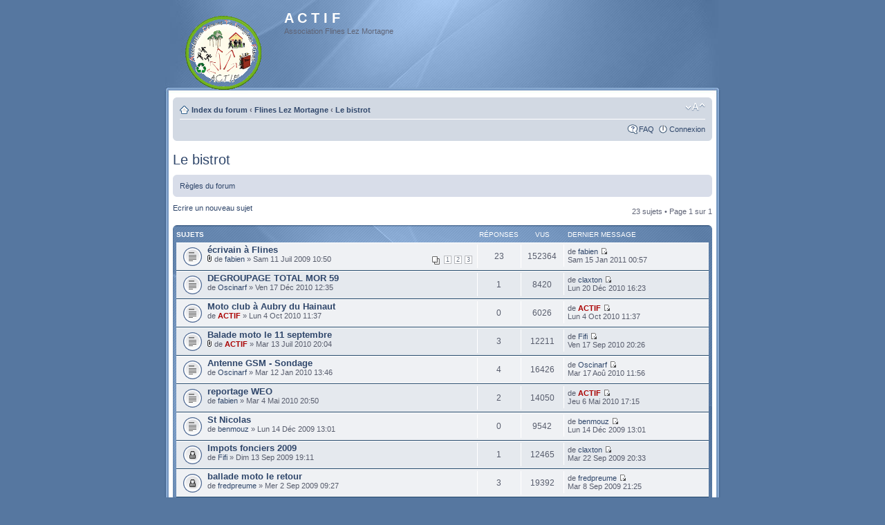

--- FILE ---
content_type: text/html; charset=UTF-8
request_url: http://actiflines.free.fr/forum/viewforum.php?f=17&sid=1d28301b77019014d68f5f26646cb698
body_size: 37698
content:
<!DOCTYPE html PUBLIC "-//W3C//DTD XHTML 1.0 Strict//EN" "http://www.w3.org/TR/xhtml1/DTD/xhtml1-strict.dtd">
<html xmlns="http://www.w3.org/1999/xhtml" dir="ltr" lang="fr-standard" xml:lang="fr-standard">
<head>

<meta http-equiv="content-type" content="text/html; charset=UTF-8" />
<meta http-equiv="content-style-type" content="text/css" />
<meta http-equiv="content-language" content="fr-standard" />
<meta http-equiv="imagetoolbar" content="no" />
<meta http-equiv="X-UA-Compatible" content="IE=EmulateIE7" />
<meta name="resource-type" content="document" />
<meta name="distribution" content="global" />
<meta name="copyright" content="2000, 2002, 2005, 2007 phpBB Group" />
<meta name="keywords" content="" />
<meta name="description" content="" />
<title>A C T I F &bull; Voir le forum - Le bistrot</title>


<!--
	phpBB style name: Proglass
	Based on style:   prosilver (this is the default phpBB3 style)
	Original authors:  Synaptic Anarchy; Tom Beddard (http://www.subBlue.com/)
	Modified by:      statm1

	NOTE: This page was generated by phpBB, the free open-source bulletin board package.
	      The phpBB Group is not responsible for the content of this page and forum. For more information
	      about phpBB please visit http://www.phpbb.com
-->

<script type="text/javascript">
// <![CDATA[
	var jump_page = 'Entrer le numéro de page où vous souhaitez aller.:';
	var on_page = '1';
	var per_page = '';
	var base_url = '';
	var style_cookie = 'phpBBstyle';
	var style_cookie_settings = '';
	var onload_functions = new Array();
	var onunload_functions = new Array();

	
	/**
	* Find a member
	*/
	function find_username(url)
	{
		popup(url, 760, 570, '_usersearch');
		return false;
	}

	/**
	* New function for handling multiple calls to window.onload and window.unload by pentapenguin
	*/
	window.onload = function()
	{
		for (var i = 0; i < onload_functions.length; i++)
		{
			eval(onload_functions[i]);
		}
	}

	window.onunload = function()
	{
		for (var i = 0; i < onunload_functions.length; i++)
		{
			eval(onunload_functions[i]);
		}
	}

// ]]>
</script>
<script type="text/javascript" src="./styles/proglass/template/styleswitcher.js"></script>
<script type="text/javascript" src="./styles/proglass/template/forum_fn.js"></script>

<link href="./styles/proglass/theme/print.css" rel="stylesheet" type="text/css" media="print" title="printonly" />
<link href="./style.php?sid=d88ee024a70736812d0c5f72408c0efa&amp;id=6&amp;lang=fr" rel="stylesheet" type="text/css" media="screen, projection" />

<link href="./styles/proglass/theme/normal.css" rel="stylesheet" type="text/css" title="A" />
<link href="./styles/proglass/theme/medium.css" rel="alternate stylesheet" type="text/css" title="A+" />
<link href="./styles/proglass/theme/large.css" rel="alternate stylesheet" type="text/css" title="A++" />


</head>

<body id="phpbb" class="section-viewforum ltr">

<div id="header-bg">
	<div class="inner">
		<div id="site-description">
			<a href="./index.php?sid=d88ee024a70736812d0c5f72408c0efa" title="Index du forum" id="logo"><img src="./styles/proglass/imageset/Logo Association ACTIF Flines Lez Mortagne (petit).gif" alt="" title="" /></a>
			<h1>A C T I F</h1>
			<p>Association Flines Lez Mortagne</p>
			<p class="skiplink"><a href="#start_here">Vers le contenu</a></p>
		</div>

			</div>
</div>

<div id="wrap-bg">
	<div id="wrap">
		<a id="top" name="top" accesskey="t"></a>
		<div id="page-header">
			<div class="navbar">
				<div class="inner"><span class="corners-top"><span></span></span>
					<ul class="linklist navlinks">
						<li class="icon-home"><a href="./index.php?sid=d88ee024a70736812d0c5f72408c0efa" accesskey="h">Index du forum</a> 
													 	<strong>&#8249;</strong> <a href="./viewforum.php?f=6&amp;sid=d88ee024a70736812d0c5f72408c0efa">Flines Lez Mortagne</a>
													 	<strong>&#8249;</strong> <a href="./viewforum.php?f=17&amp;sid=d88ee024a70736812d0c5f72408c0efa">Le bistrot</a>
													</li>
	
						<li class="rightside"><a href="#" onclick="fontsizeup(); return false;" onkeypress="return fontsizeup(event);" class="fontsize" title="Modifier la taille de la police">Modifier la taille de la police</a></li>

											</ul>
	
					
				<ul class="linklist rightside">
					<li class="icon-faq"><a href="./faq.php?sid=d88ee024a70736812d0c5f72408c0efa" title="Foire aux questions (Questions posées fréquemment)">FAQ</a></li>
											<li class="icon-logout"><a href="./ucp.php?mode=login&amp;sid=d88ee024a70736812d0c5f72408c0efa" title="Connexion" accesskey="x">Connexion</a></li>
									</ul>
				<span class="corners-bottom"><span></span></span></div>
		</div>
	</div>

	<a name="start_here"></a>
	<div id="page-body">
		<h2><a href="./viewforum.php?f=17&amp;st=0&amp;sk=t&amp;sd=d&amp;start=0&amp;sid=d88ee024a70736812d0c5f72408c0efa">Le bistrot</a></h2>

	<div>
		<!-- NOTE: remove the style="display: none" when you want to have the forum description on the forum body --><div style="display: none !important;">Le bistrot du forum pour discuter de tout et de rien dans la bonne humeur.<br /></div>	</div>
	<div class="rules">
		<div class="inner"><span class="corners-top"><span></span></span>

					<a href="http://actiflines.free.fr/forum/viewtopic.php?f=5&amp;t=2">Règles du forum</a>
		
		<span class="corners-bottom"><span></span></span></div>
	</div>
	<div class="topic-actions" >

			<div class="buttons">
			<div class="post-icon"><a href="./posting.php?mode=post&amp;f=17&amp;sid=d88ee024a70736812d0c5f72408c0efa" title="Ecrire un nouveau sujet"><span></span>Ecrire un nouveau sujet</a></div>
		</div>
			<div class="pagination">
			23 sujets &bull; Page <strong>1</strong> sur <strong>1</strong>		</div>
	
	</div>
		<div class="forumbg announcement">
		<div class="inner"><span class="corners-top"><span></span></span>
		<ul class="topiclist">
			<li class="header">
				<dl class="icon">
					<dt>Sujets</dt>
					<dd class="posts">Réponses</dd>
					<dd class="views">Vus</dd>
					<dd class="lastpost"><span>Dernier message</span></dd>
				</dl>
			</li>
		</ul>
		<ul class="topiclist topics">
	
		<li class="row bg1">
			<dl class="icon" style="background-image: url(./styles/proglass/imageset/topic_read.gif); background-repeat: no-repeat;">
				<dt title="Pas de nouveau message"><a href="./viewtopic.php?f=17&amp;t=31&amp;sid=d88ee024a70736812d0c5f72408c0efa" class="topictitle">écrivain à Flines</a>
					<br />
					<strong class="pagination"><span><a href="./viewtopic.php?f=17&amp;t=31&amp;sid=d88ee024a70736812d0c5f72408c0efa&amp;start=0">1</a><span class="page-sep">, </span><a href="./viewtopic.php?f=17&amp;t=31&amp;sid=d88ee024a70736812d0c5f72408c0efa&amp;start=10">2</a><span class="page-sep">, </span><a href="./viewtopic.php?f=17&amp;t=31&amp;sid=d88ee024a70736812d0c5f72408c0efa&amp;start=20">3</a></span></strong><img src="./styles/proglass/imageset/icon_topic_attach.gif" width="7" height="10" alt="Fichier(s) joint(s)" title="Fichier(s) joint(s)" /> de <a href="./memberlist.php?mode=viewprofile&amp;u=57&amp;sid=d88ee024a70736812d0c5f72408c0efa">fabien</a> &raquo; Sam 11 Juil 2009 10:50				</dt>
				<dd class="posts">23 <dfn>Réponses</dfn></dd>
				<dd class="views">152364 <dfn>Vus</dfn></dd>
				<dd class="lastpost"><span><dfn>Dernier message </dfn>de <a href="./memberlist.php?mode=viewprofile&amp;u=57&amp;sid=d88ee024a70736812d0c5f72408c0efa">fabien</a>					<a href="./viewtopic.php?f=17&amp;t=31&amp;sid=d88ee024a70736812d0c5f72408c0efa&amp;p=137#p137"><img src="./styles/proglass/imageset/icon_topic_latest.gif" width="11" height="9" alt="Voir le dernier message" title="Voir le dernier message" /></a> <br />Sam 15 Jan 2011 00:57</span>
				</dd>
			</dl>
		</li>

	
		<li class="row bg2">
			<dl class="icon" style="background-image: url(./styles/proglass/imageset/topic_read.gif); background-repeat: no-repeat;">
				<dt title="Pas de nouveau message"><a href="./viewtopic.php?f=17&amp;t=49&amp;sid=d88ee024a70736812d0c5f72408c0efa" class="topictitle">DEGROUPAGE TOTAL MOR 59</a>
					<br />
					de <a href="./memberlist.php?mode=viewprofile&amp;u=66&amp;sid=d88ee024a70736812d0c5f72408c0efa">Oscinarf</a> &raquo; Ven 17 Déc 2010 12:35				</dt>
				<dd class="posts">1 <dfn>Réponses</dfn></dd>
				<dd class="views">8420 <dfn>Vus</dfn></dd>
				<dd class="lastpost"><span><dfn>Dernier message </dfn>de <a href="./memberlist.php?mode=viewprofile&amp;u=54&amp;sid=d88ee024a70736812d0c5f72408c0efa">claxton</a>					<a href="./viewtopic.php?f=17&amp;t=49&amp;sid=d88ee024a70736812d0c5f72408c0efa&amp;p=132#p132"><img src="./styles/proglass/imageset/icon_topic_latest.gif" width="11" height="9" alt="Voir le dernier message" title="Voir le dernier message" /></a> <br />Lun 20 Déc 2010 16:23</span>
				</dd>
			</dl>
		</li>

	
		<li class="row bg1">
			<dl class="icon" style="background-image: url(./styles/proglass/imageset/topic_read.gif); background-repeat: no-repeat;">
				<dt title="Pas de nouveau message"><a href="./viewtopic.php?f=17&amp;t=48&amp;sid=d88ee024a70736812d0c5f72408c0efa" class="topictitle">Moto club à Aubry du Hainaut</a>
					<br />
					de <a href="./memberlist.php?mode=viewprofile&amp;u=2&amp;sid=d88ee024a70736812d0c5f72408c0efa" style="color: #AA0000;" class="username-coloured">ACTIF</a> &raquo; Lun 4 Oct 2010 11:37				</dt>
				<dd class="posts">0 <dfn>Réponses</dfn></dd>
				<dd class="views">6026 <dfn>Vus</dfn></dd>
				<dd class="lastpost"><span><dfn>Dernier message </dfn>de <a href="./memberlist.php?mode=viewprofile&amp;u=2&amp;sid=d88ee024a70736812d0c5f72408c0efa" style="color: #AA0000;" class="username-coloured">ACTIF</a>					<a href="./viewtopic.php?f=17&amp;t=48&amp;sid=d88ee024a70736812d0c5f72408c0efa&amp;p=130#p130"><img src="./styles/proglass/imageset/icon_topic_latest.gif" width="11" height="9" alt="Voir le dernier message" title="Voir le dernier message" /></a> <br />Lun 4 Oct 2010 11:37</span>
				</dd>
			</dl>
		</li>

	
		<li class="row bg2">
			<dl class="icon" style="background-image: url(./styles/proglass/imageset/topic_read.gif); background-repeat: no-repeat;">
				<dt title="Pas de nouveau message"><a href="./viewtopic.php?f=17&amp;t=47&amp;sid=d88ee024a70736812d0c5f72408c0efa" class="topictitle">Balade moto le 11 septembre</a>
					<br />
					<img src="./styles/proglass/imageset/icon_topic_attach.gif" width="7" height="10" alt="Fichier(s) joint(s)" title="Fichier(s) joint(s)" /> de <a href="./memberlist.php?mode=viewprofile&amp;u=2&amp;sid=d88ee024a70736812d0c5f72408c0efa" style="color: #AA0000;" class="username-coloured">ACTIF</a> &raquo; Mar 13 Juil 2010 20:04				</dt>
				<dd class="posts">3 <dfn>Réponses</dfn></dd>
				<dd class="views">12211 <dfn>Vus</dfn></dd>
				<dd class="lastpost"><span><dfn>Dernier message </dfn>de <a href="./memberlist.php?mode=viewprofile&amp;u=59&amp;sid=d88ee024a70736812d0c5f72408c0efa">Fifi</a>					<a href="./viewtopic.php?f=17&amp;t=47&amp;sid=d88ee024a70736812d0c5f72408c0efa&amp;p=129#p129"><img src="./styles/proglass/imageset/icon_topic_latest.gif" width="11" height="9" alt="Voir le dernier message" title="Voir le dernier message" /></a> <br />Ven 17 Sep 2010 20:26</span>
				</dd>
			</dl>
		</li>

	
		<li class="row bg1">
			<dl class="icon" style="background-image: url(./styles/proglass/imageset/topic_read.gif); background-repeat: no-repeat;">
				<dt title="Pas de nouveau message"><a href="./viewtopic.php?f=17&amp;t=43&amp;sid=d88ee024a70736812d0c5f72408c0efa" class="topictitle">Antenne GSM - Sondage</a>
					<br />
					de <a href="./memberlist.php?mode=viewprofile&amp;u=66&amp;sid=d88ee024a70736812d0c5f72408c0efa">Oscinarf</a> &raquo; Mar 12 Jan 2010 13:46				</dt>
				<dd class="posts">4 <dfn>Réponses</dfn></dd>
				<dd class="views">16426 <dfn>Vus</dfn></dd>
				<dd class="lastpost"><span><dfn>Dernier message </dfn>de <a href="./memberlist.php?mode=viewprofile&amp;u=66&amp;sid=d88ee024a70736812d0c5f72408c0efa">Oscinarf</a>					<a href="./viewtopic.php?f=17&amp;t=43&amp;sid=d88ee024a70736812d0c5f72408c0efa&amp;p=126#p126"><img src="./styles/proglass/imageset/icon_topic_latest.gif" width="11" height="9" alt="Voir le dernier message" title="Voir le dernier message" /></a> <br />Mar 17 Aoû 2010 11:56</span>
				</dd>
			</dl>
		</li>

	
		<li class="row bg2">
			<dl class="icon" style="background-image: url(./styles/proglass/imageset/topic_read.gif); background-repeat: no-repeat;">
				<dt title="Pas de nouveau message"><a href="./viewtopic.php?f=17&amp;t=46&amp;sid=d88ee024a70736812d0c5f72408c0efa" class="topictitle">reportage WEO</a>
					<br />
					de <a href="./memberlist.php?mode=viewprofile&amp;u=57&amp;sid=d88ee024a70736812d0c5f72408c0efa">fabien</a> &raquo; Mar 4 Mai 2010 20:50				</dt>
				<dd class="posts">2 <dfn>Réponses</dfn></dd>
				<dd class="views">14050 <dfn>Vus</dfn></dd>
				<dd class="lastpost"><span><dfn>Dernier message </dfn>de <a href="./memberlist.php?mode=viewprofile&amp;u=2&amp;sid=d88ee024a70736812d0c5f72408c0efa" style="color: #AA0000;" class="username-coloured">ACTIF</a>					<a href="./viewtopic.php?f=17&amp;t=46&amp;sid=d88ee024a70736812d0c5f72408c0efa&amp;p=110#p110"><img src="./styles/proglass/imageset/icon_topic_latest.gif" width="11" height="9" alt="Voir le dernier message" title="Voir le dernier message" /></a> <br />Jeu 6 Mai 2010 17:15</span>
				</dd>
			</dl>
		</li>

	
		<li class="row bg1">
			<dl class="icon" style="background-image: url(./styles/proglass/imageset/topic_read.gif); background-repeat: no-repeat;">
				<dt title="Pas de nouveau message"><a href="./viewtopic.php?f=17&amp;t=41&amp;sid=d88ee024a70736812d0c5f72408c0efa" class="topictitle">St Nicolas</a>
					<br />
					de <a href="./memberlist.php?mode=viewprofile&amp;u=55&amp;sid=d88ee024a70736812d0c5f72408c0efa">benmouz</a> &raquo; Lun 14 Déc 2009 13:01				</dt>
				<dd class="posts">0 <dfn>Réponses</dfn></dd>
				<dd class="views">9542 <dfn>Vus</dfn></dd>
				<dd class="lastpost"><span><dfn>Dernier message </dfn>de <a href="./memberlist.php?mode=viewprofile&amp;u=55&amp;sid=d88ee024a70736812d0c5f72408c0efa">benmouz</a>					<a href="./viewtopic.php?f=17&amp;t=41&amp;sid=d88ee024a70736812d0c5f72408c0efa&amp;p=98#p98"><img src="./styles/proglass/imageset/icon_topic_latest.gif" width="11" height="9" alt="Voir le dernier message" title="Voir le dernier message" /></a> <br />Lun 14 Déc 2009 13:01</span>
				</dd>
			</dl>
		</li>

	
		<li class="row bg2">
			<dl class="icon" style="background-image: url(./styles/proglass/imageset/topic_read_locked.gif); background-repeat: no-repeat;">
				<dt title="Ce sujet est verrouillé, vous ne pouvez pas éditer de messages ou poster d’autres réponses."><a href="./viewtopic.php?f=17&amp;t=35&amp;sid=d88ee024a70736812d0c5f72408c0efa" class="topictitle">Impots fonciers 2009</a>
					<br />
					de <a href="./memberlist.php?mode=viewprofile&amp;u=59&amp;sid=d88ee024a70736812d0c5f72408c0efa">Fifi</a> &raquo; Dim 13 Sep 2009 19:11				</dt>
				<dd class="posts">1 <dfn>Réponses</dfn></dd>
				<dd class="views">12465 <dfn>Vus</dfn></dd>
				<dd class="lastpost"><span><dfn>Dernier message </dfn>de <a href="./memberlist.php?mode=viewprofile&amp;u=54&amp;sid=d88ee024a70736812d0c5f72408c0efa">claxton</a>					<a href="./viewtopic.php?f=17&amp;t=35&amp;sid=d88ee024a70736812d0c5f72408c0efa&amp;p=88#p88"><img src="./styles/proglass/imageset/icon_topic_latest.gif" width="11" height="9" alt="Voir le dernier message" title="Voir le dernier message" /></a> <br />Mar 22 Sep 2009 20:33</span>
				</dd>
			</dl>
		</li>

	
		<li class="row bg1">
			<dl class="icon" style="background-image: url(./styles/proglass/imageset/topic_read_locked.gif); background-repeat: no-repeat;">
				<dt title="Ce sujet est verrouillé, vous ne pouvez pas éditer de messages ou poster d’autres réponses."><a href="./viewtopic.php?f=17&amp;t=34&amp;sid=d88ee024a70736812d0c5f72408c0efa" class="topictitle">ballade moto le retour</a>
					<br />
					de <a href="./memberlist.php?mode=viewprofile&amp;u=56&amp;sid=d88ee024a70736812d0c5f72408c0efa">fredpreume</a> &raquo; Mer 2 Sep 2009 09:27				</dt>
				<dd class="posts">3 <dfn>Réponses</dfn></dd>
				<dd class="views">19392 <dfn>Vus</dfn></dd>
				<dd class="lastpost"><span><dfn>Dernier message </dfn>de <a href="./memberlist.php?mode=viewprofile&amp;u=56&amp;sid=d88ee024a70736812d0c5f72408c0efa">fredpreume</a>					<a href="./viewtopic.php?f=17&amp;t=34&amp;sid=d88ee024a70736812d0c5f72408c0efa&amp;p=84#p84"><img src="./styles/proglass/imageset/icon_topic_latest.gif" width="11" height="9" alt="Voir le dernier message" title="Voir le dernier message" /></a> <br />Mar 8 Sep 2009 21:25</span>
				</dd>
			</dl>
		</li>

	
		<li class="row bg2">
			<dl class="icon" style="background-image: url(./styles/proglass/imageset/topic_read_locked.gif); background-repeat: no-repeat;">
				<dt title="Ce sujet est verrouillé, vous ne pouvez pas éditer de messages ou poster d’autres réponses."><a href="./viewtopic.php?f=17&amp;t=21&amp;sid=d88ee024a70736812d0c5f72408c0efa" class="topictitle">Que se passe t'il avec nos poubelles?</a>
					<br />
					de <a href="./memberlist.php?mode=viewprofile&amp;u=60&amp;sid=d88ee024a70736812d0c5f72408c0efa">MISTER Z</a> &raquo; Sam 24 Jan 2009 17:22				</dt>
				<dd class="posts">7 <dfn>Réponses</dfn></dd>
				<dd class="views">33638 <dfn>Vus</dfn></dd>
				<dd class="lastpost"><span><dfn>Dernier message </dfn>de <a href="./memberlist.php?mode=viewprofile&amp;u=66&amp;sid=d88ee024a70736812d0c5f72408c0efa">Oscinarf</a>					<a href="./viewtopic.php?f=17&amp;t=21&amp;sid=d88ee024a70736812d0c5f72408c0efa&amp;p=75#p75"><img src="./styles/proglass/imageset/icon_topic_latest.gif" width="11" height="9" alt="Voir le dernier message" title="Voir le dernier message" /></a> <br />Mar 14 Juil 2009 10:27</span>
				</dd>
			</dl>
		</li>

	
		<li class="row bg1">
			<dl class="icon" style="background-image: url(./styles/proglass/imageset/topic_read_locked.gif); background-repeat: no-repeat;">
				<dt title="Ce sujet est verrouillé, vous ne pouvez pas éditer de messages ou poster d’autres réponses."><a href="./viewtopic.php?f=17&amp;t=30&amp;sid=d88ee024a70736812d0c5f72408c0efa" class="topictitle">airsofteur mineur à flines</a>
					<br />
					de <a href="./memberlist.php?mode=viewprofile&amp;u=57&amp;sid=d88ee024a70736812d0c5f72408c0efa">fabien</a> &raquo; Mar 30 Juin 2009 19:53				</dt>
				<dd class="posts">0 <dfn>Réponses</dfn></dd>
				<dd class="views">8951 <dfn>Vus</dfn></dd>
				<dd class="lastpost"><span><dfn>Dernier message </dfn>de <a href="./memberlist.php?mode=viewprofile&amp;u=57&amp;sid=d88ee024a70736812d0c5f72408c0efa">fabien</a>					<a href="./viewtopic.php?f=17&amp;t=30&amp;sid=d88ee024a70736812d0c5f72408c0efa&amp;p=68#p68"><img src="./styles/proglass/imageset/icon_topic_latest.gif" width="11" height="9" alt="Voir le dernier message" title="Voir le dernier message" /></a> <br />Mar 30 Juin 2009 19:53</span>
				</dd>
			</dl>
		</li>

	
		<li class="row bg2">
			<dl class="icon" style="background-image: url(./styles/proglass/imageset/topic_read_locked.gif); background-repeat: no-repeat;">
				<dt title="Ce sujet est verrouillé, vous ne pouvez pas éditer de messages ou poster d’autres réponses."><a href="./viewtopic.php?f=17&amp;t=29&amp;sid=d88ee024a70736812d0c5f72408c0efa" class="topictitle">Le saviez vous?</a>
					<br />
					de <a href="./memberlist.php?mode=viewprofile&amp;u=57&amp;sid=d88ee024a70736812d0c5f72408c0efa">fabien</a> &raquo; Sam 23 Mai 2009 10:31				</dt>
				<dd class="posts">0 <dfn>Réponses</dfn></dd>
				<dd class="views">8859 <dfn>Vus</dfn></dd>
				<dd class="lastpost"><span><dfn>Dernier message </dfn>de <a href="./memberlist.php?mode=viewprofile&amp;u=57&amp;sid=d88ee024a70736812d0c5f72408c0efa">fabien</a>					<a href="./viewtopic.php?f=17&amp;t=29&amp;sid=d88ee024a70736812d0c5f72408c0efa&amp;p=67#p67"><img src="./styles/proglass/imageset/icon_topic_latest.gif" width="11" height="9" alt="Voir le dernier message" title="Voir le dernier message" /></a> <br />Sam 23 Mai 2009 10:31</span>
				</dd>
			</dl>
		</li>

	
		<li class="row bg1">
			<dl class="icon" style="background-image: url(./styles/proglass/imageset/topic_read_locked.gif); background-repeat: no-repeat;">
				<dt title="Ce sujet est verrouillé, vous ne pouvez pas éditer de messages ou poster d’autres réponses."><a href="./viewtopic.php?f=17&amp;t=25&amp;sid=d88ee024a70736812d0c5f72408c0efa" class="topictitle">21 MARS - CARNAVAL DE PRINTEMPS</a>
					<br />
					de <a href="./memberlist.php?mode=viewprofile&amp;u=59&amp;sid=d88ee024a70736812d0c5f72408c0efa">Fifi</a> &raquo; Jeu 19 Mar 2009 23:03				</dt>
				<dd class="posts">1 <dfn>Réponses</dfn></dd>
				<dd class="views">12458 <dfn>Vus</dfn></dd>
				<dd class="lastpost"><span><dfn>Dernier message </dfn>de <a href="./memberlist.php?mode=viewprofile&amp;u=55&amp;sid=d88ee024a70736812d0c5f72408c0efa">benmouz</a>					<a href="./viewtopic.php?f=17&amp;t=25&amp;sid=d88ee024a70736812d0c5f72408c0efa&amp;p=65#p65"><img src="./styles/proglass/imageset/icon_topic_latest.gif" width="11" height="9" alt="Voir le dernier message" title="Voir le dernier message" /></a> <br />Mer 22 Avr 2009 21:21</span>
				</dd>
			</dl>
		</li>

	
		<li class="row bg2">
			<dl class="icon" style="background-image: url(./styles/proglass/imageset/topic_read_locked.gif); background-repeat: no-repeat;">
				<dt title="Ce sujet est verrouillé, vous ne pouvez pas éditer de messages ou poster d’autres réponses."><a href="./viewtopic.php?f=17&amp;t=27&amp;sid=d88ee024a70736812d0c5f72408c0efa" class="topictitle">TNT</a>
					<br />
					de <a href="./memberlist.php?mode=viewprofile&amp;u=66&amp;sid=d88ee024a70736812d0c5f72408c0efa">Oscinarf</a> &raquo; Mar 7 Avr 2009 12:20				</dt>
				<dd class="posts">3 <dfn>Réponses</dfn></dd>
				<dd class="views">18457 <dfn>Vus</dfn></dd>
				<dd class="lastpost"><span><dfn>Dernier message </dfn>de <a href="./memberlist.php?mode=viewprofile&amp;u=54&amp;sid=d88ee024a70736812d0c5f72408c0efa">claxton</a>					<a href="./viewtopic.php?f=17&amp;t=27&amp;sid=d88ee024a70736812d0c5f72408c0efa&amp;p=64#p64"><img src="./styles/proglass/imageset/icon_topic_latest.gif" width="11" height="9" alt="Voir le dernier message" title="Voir le dernier message" /></a> <br />Mer 15 Avr 2009 21:23</span>
				</dd>
			</dl>
		</li>

	
		<li class="row bg1">
			<dl class="icon" style="background-image: url(./styles/proglass/imageset/topic_read_locked.gif); background-repeat: no-repeat;">
				<dt title="Ce sujet est verrouillé, vous ne pouvez pas éditer de messages ou poster d’autres réponses."><a href="./viewtopic.php?f=17&amp;t=24&amp;sid=d88ee024a70736812d0c5f72408c0efa" class="topictitle">Salon moto pecquencourt 2009</a>
					<br />
					de <a href="./memberlist.php?mode=viewprofile&amp;u=54&amp;sid=d88ee024a70736812d0c5f72408c0efa">claxton</a> &raquo; Mar 3 Mar 2009 21:45				</dt>
				<dd class="posts">4 <dfn>Réponses</dfn></dd>
				<dd class="views">22408 <dfn>Vus</dfn></dd>
				<dd class="lastpost"><span><dfn>Dernier message </dfn>de <a href="./memberlist.php?mode=viewprofile&amp;u=54&amp;sid=d88ee024a70736812d0c5f72408c0efa">claxton</a>					<a href="./viewtopic.php?f=17&amp;t=24&amp;sid=d88ee024a70736812d0c5f72408c0efa&amp;p=58#p58"><img src="./styles/proglass/imageset/icon_topic_latest.gif" width="11" height="9" alt="Voir le dernier message" title="Voir le dernier message" /></a> <br />Lun 9 Mar 2009 21:10</span>
				</dd>
			</dl>
		</li>

	
		<li class="row bg2">
			<dl class="icon" style="background-image: url(./styles/proglass/imageset/topic_read_locked.gif); background-repeat: no-repeat;">
				<dt title="Ce sujet est verrouillé, vous ne pouvez pas éditer de messages ou poster d’autres réponses."><a href="./viewtopic.php?f=17&amp;t=20&amp;sid=d88ee024a70736812d0c5f72408c0efa" class="topictitle">J'ai fait appel à DUDULARECUP</a>
					<br />
					de <a href="./memberlist.php?mode=viewprofile&amp;u=60&amp;sid=d88ee024a70736812d0c5f72408c0efa">MISTER Z</a> &raquo; Sam 24 Jan 2009 17:20				</dt>
				<dd class="posts">1 <dfn>Réponses</dfn></dd>
				<dd class="views">12273 <dfn>Vus</dfn></dd>
				<dd class="lastpost"><span><dfn>Dernier message </dfn>de <a href="./memberlist.php?mode=viewprofile&amp;u=59&amp;sid=d88ee024a70736812d0c5f72408c0efa">Fifi</a>					<a href="./viewtopic.php?f=17&amp;t=20&amp;sid=d88ee024a70736812d0c5f72408c0efa&amp;p=54#p54"><img src="./styles/proglass/imageset/icon_topic_latest.gif" width="11" height="9" alt="Voir le dernier message" title="Voir le dernier message" /></a> <br />Ven 6 Mar 2009 00:07</span>
				</dd>
			</dl>
		</li>

	
		<li class="row bg1">
			<dl class="icon" style="background-image: url(./styles/proglass/imageset/topic_read_locked.gif); background-repeat: no-repeat;">
				<dt title="Ce sujet est verrouillé, vous ne pouvez pas éditer de messages ou poster d’autres réponses."><a href="./viewtopic.php?f=17&amp;t=22&amp;sid=d88ee024a70736812d0c5f72408c0efa" class="topictitle">DEGROUPAGE TOTAL</a>
					<br />
					de <a href="./memberlist.php?mode=viewprofile&amp;u=66&amp;sid=d88ee024a70736812d0c5f72408c0efa">Oscinarf</a> &raquo; Ven 6 Fév 2009 12:19				</dt>
				<dd class="posts">4 <dfn>Réponses</dfn></dd>
				<dd class="views">22085 <dfn>Vus</dfn></dd>
				<dd class="lastpost"><span><dfn>Dernier message </dfn>de <a href="./memberlist.php?mode=viewprofile&amp;u=56&amp;sid=d88ee024a70736812d0c5f72408c0efa">fredpreume</a>					<a href="./viewtopic.php?f=17&amp;t=22&amp;sid=d88ee024a70736812d0c5f72408c0efa&amp;p=52#p52"><img src="./styles/proglass/imageset/icon_topic_latest.gif" width="11" height="9" alt="Voir le dernier message" title="Voir le dernier message" /></a> <br />Mar 17 Fév 2009 12:42</span>
				</dd>
			</dl>
		</li>

	
		<li class="row bg2">
			<dl class="icon" style="background-image: url(./styles/proglass/imageset/topic_read_locked.gif); background-repeat: no-repeat;">
				<dt title="Ce sujet est verrouillé, vous ne pouvez pas éditer de messages ou poster d’autres réponses."><a href="./viewtopic.php?f=17&amp;t=23&amp;sid=d88ee024a70736812d0c5f72408c0efa" class="topictitle">JOGGING A FLINES</a>
					<br />
					de <a href="./memberlist.php?mode=viewprofile&amp;u=60&amp;sid=d88ee024a70736812d0c5f72408c0efa">MISTER Z</a> &raquo; Sam 7 Fév 2009 18:44				</dt>
				<dd class="posts">3 <dfn>Réponses</dfn></dd>
				<dd class="views">18020 <dfn>Vus</dfn></dd>
				<dd class="lastpost"><span><dfn>Dernier message </dfn>de <a href="./memberlist.php?mode=viewprofile&amp;u=60&amp;sid=d88ee024a70736812d0c5f72408c0efa">MISTER Z</a>					<a href="./viewtopic.php?f=17&amp;t=23&amp;sid=d88ee024a70736812d0c5f72408c0efa&amp;p=51#p51"><img src="./styles/proglass/imageset/icon_topic_latest.gif" width="11" height="9" alt="Voir le dernier message" title="Voir le dernier message" /></a> <br />Dim 15 Fév 2009 08:58</span>
				</dd>
			</dl>
		</li>

	
		<li class="row bg1">
			<dl class="icon" style="background-image: url(./styles/proglass/imageset/topic_read_locked.gif); background-repeat: no-repeat;">
				<dt title="Ce sujet est verrouillé, vous ne pouvez pas éditer de messages ou poster d’autres réponses."><a href="./viewtopic.php?f=17&amp;t=14&amp;sid=d88ee024a70736812d0c5f72408c0efa" class="topictitle">fréquentation du site internet</a>
					<br />
					de <a href="./memberlist.php?mode=viewprofile&amp;u=57&amp;sid=d88ee024a70736812d0c5f72408c0efa">fabien</a> &raquo; Mer 22 Oct 2008 21:32				</dt>
				<dd class="posts">1 <dfn>Réponses</dfn></dd>
				<dd class="views">11920 <dfn>Vus</dfn></dd>
				<dd class="lastpost"><span><dfn>Dernier message </dfn>de <a href="./memberlist.php?mode=viewprofile&amp;u=2&amp;sid=d88ee024a70736812d0c5f72408c0efa" style="color: #AA0000;" class="username-coloured">ACTIF</a>					<a href="./viewtopic.php?f=17&amp;t=14&amp;sid=d88ee024a70736812d0c5f72408c0efa&amp;p=35#p35"><img src="./styles/proglass/imageset/icon_topic_latest.gif" width="11" height="9" alt="Voir le dernier message" title="Voir le dernier message" /></a> <br />Ven 24 Oct 2008 11:45</span>
				</dd>
			</dl>
		</li>

	
		<li class="row bg2">
			<dl class="icon" style="background-image: url(./styles/proglass/imageset/topic_read_locked.gif); background-repeat: no-repeat;">
				<dt title="Ce sujet est verrouillé, vous ne pouvez pas éditer de messages ou poster d’autres réponses."><a href="./viewtopic.php?f=17&amp;t=8&amp;sid=d88ee024a70736812d0c5f72408c0efa" class="topictitle">Virée à moto à Flines ?</a>
					<br />
					<strong class="pagination"><span><a href="./viewtopic.php?f=17&amp;t=8&amp;sid=d88ee024a70736812d0c5f72408c0efa&amp;start=0">1</a><span class="page-sep">, </span><a href="./viewtopic.php?f=17&amp;t=8&amp;sid=d88ee024a70736812d0c5f72408c0efa&amp;start=10">2</a></span></strong>de <a href="./memberlist.php?mode=viewprofile&amp;u=54&amp;sid=d88ee024a70736812d0c5f72408c0efa">claxton</a> &raquo; Lun 11 Aoû 2008 20:43				</dt>
				<dd class="posts">16 <dfn>Réponses</dfn></dd>
				<dd class="views">70023 <dfn>Vus</dfn></dd>
				<dd class="lastpost"><span><dfn>Dernier message </dfn>de <a href="./memberlist.php?mode=viewprofile&amp;u=56&amp;sid=d88ee024a70736812d0c5f72408c0efa">fredpreume</a>					<a href="./viewtopic.php?f=17&amp;t=8&amp;sid=d88ee024a70736812d0c5f72408c0efa&amp;p=33#p33"><img src="./styles/proglass/imageset/icon_topic_latest.gif" width="11" height="9" alt="Voir le dernier message" title="Voir le dernier message" /></a> <br />Mar 7 Oct 2008 22:01</span>
				</dd>
			</dl>
		</li>

	
		<li class="row bg1">
			<dl class="icon" style="background-image: url(./styles/proglass/imageset/topic_read_locked.gif); background-repeat: no-repeat;">
				<dt title="Ce sujet est verrouillé, vous ne pouvez pas éditer de messages ou poster d’autres réponses."><a href="./viewtopic.php?f=17&amp;t=5&amp;sid=d88ee024a70736812d0c5f72408c0efa" class="topictitle">Bonne initiative</a>
					<br />
					de <a href="./memberlist.php?mode=viewprofile&amp;u=57&amp;sid=d88ee024a70736812d0c5f72408c0efa">fabien</a> &raquo; Ven 18 Juil 2008 19:47				</dt>
				<dd class="posts">1 <dfn>Réponses</dfn></dd>
				<dd class="views">11224 <dfn>Vus</dfn></dd>
				<dd class="lastpost"><span><dfn>Dernier message </dfn>de <a href="./memberlist.php?mode=viewprofile&amp;u=60&amp;sid=d88ee024a70736812d0c5f72408c0efa">MISTER Z</a>					<a href="./viewtopic.php?f=17&amp;t=5&amp;sid=d88ee024a70736812d0c5f72408c0efa&amp;p=30#p30"><img src="./styles/proglass/imageset/icon_topic_latest.gif" width="11" height="9" alt="Voir le dernier message" title="Voir le dernier message" /></a> <br />Ven 26 Sep 2008 09:00</span>
				</dd>
			</dl>
		</li>

	
		<li class="row bg2">
			<dl class="icon" style="background-image: url(./styles/proglass/imageset/topic_read_locked.gif); background-repeat: no-repeat;">
				<dt title="Ce sujet est verrouillé, vous ne pouvez pas éditer de messages ou poster d’autres réponses."><a href="./viewtopic.php?f=17&amp;t=10&amp;sid=d88ee024a70736812d0c5f72408c0efa" class="topictitle">Nouveaux commerces à Flines</a>
					<br />
					de <a href="./memberlist.php?mode=viewprofile&amp;u=57&amp;sid=d88ee024a70736812d0c5f72408c0efa">fabien</a> &raquo; Dim 31 Aoû 2008 11:20				</dt>
				<dd class="posts">1 <dfn>Réponses</dfn></dd>
				<dd class="views">11663 <dfn>Vus</dfn></dd>
				<dd class="lastpost"><span><dfn>Dernier message </dfn>de <a href="./memberlist.php?mode=viewprofile&amp;u=60&amp;sid=d88ee024a70736812d0c5f72408c0efa">MISTER Z</a>					<a href="./viewtopic.php?f=17&amp;t=10&amp;sid=d88ee024a70736812d0c5f72408c0efa&amp;p=29#p29"><img src="./styles/proglass/imageset/icon_topic_latest.gif" width="11" height="9" alt="Voir le dernier message" title="Voir le dernier message" /></a> <br />Ven 26 Sep 2008 08:52</span>
				</dd>
			</dl>
		</li>

	
		<li class="row bg1">
			<dl class="icon" style="background-image: url(./styles/proglass/imageset/topic_read_locked.gif); background-repeat: no-repeat;">
				<dt title="Ce sujet est verrouillé, vous ne pouvez pas éditer de messages ou poster d’autres réponses."><a href="./viewtopic.php?f=17&amp;t=9&amp;sid=d88ee024a70736812d0c5f72408c0efa" class="topictitle">Soirée du 30 août 2008</a>
					<br />
					de <a href="./memberlist.php?mode=viewprofile&amp;u=57&amp;sid=d88ee024a70736812d0c5f72408c0efa">fabien</a> &raquo; Dim 31 Aoû 2008 11:03				</dt>
				<dd class="posts">2 <dfn>Réponses</dfn></dd>
				<dd class="views">16794 <dfn>Vus</dfn></dd>
				<dd class="lastpost"><span><dfn>Dernier message </dfn>de <a href="./memberlist.php?mode=viewprofile&amp;u=59&amp;sid=d88ee024a70736812d0c5f72408c0efa">Fifi</a>					<a href="./viewtopic.php?f=17&amp;t=9&amp;sid=d88ee024a70736812d0c5f72408c0efa&amp;p=23#p23"><img src="./styles/proglass/imageset/icon_topic_latest.gif" width="11" height="9" alt="Voir le dernier message" title="Voir le dernier message" /></a> <br />Jeu 4 Sep 2008 22:22</span>
				</dd>
			</dl>
		</li>

				</ul>
		<span class="corners-bottom"><span></span></span></div>
	</div>
		<form method="post" action="./viewforum.php?f=17&amp;start=0&amp;sid=d88ee024a70736812d0c5f72408c0efa">
		<fieldset class="display-options">
						<label>Afficher les sujets postés depuis: <select name="st"><option value="0" selected="selected">Tous</option><option value="1">1 jour</option><option value="7">7 jours</option><option value="14">2 semaines</option><option value="30">1 mois</option><option value="90">3 mois</option><option value="180">6 mois</option><option value="365">1 an</option></select></label>
			<label>Trier par <select name="sk"><option value="a">Auteur</option><option value="t" selected="selected">Date</option><option value="r">Réponses</option><option value="s">Sujet</option><option value="v">Vus</option></select></label>
			<label><select name="sd"><option value="a">Croissant</option><option value="d" selected="selected">Décroissant</option></select> <input type="submit" name="sort" value="Aller" class="button2" /></label>
			</fieldset>
	</form>
	<hr />
	<div class="topic-actions">
				<div class="buttons">
			<div class="post-icon" title="Ecrire un nouveau sujet"><a href="./posting.php?mode=post&amp;f=17&amp;sid=d88ee024a70736812d0c5f72408c0efa"><span></span>Ecrire un nouveau sujet</a></div>
		</div>
				<div class="pagination">
			 23 sujets &bull; Page <strong>1</strong> sur <strong>1</strong>		</div>
			</div>
	<p></p><p><a href="./index.php?sid=d88ee024a70736812d0c5f72408c0efa" class="left-box left" accesskey="r">Retourner vers Index du forum</a></p>
	<form method="post" id="jumpbox" action="./viewforum.php?sid=d88ee024a70736812d0c5f72408c0efa" onsubmit="if(document.jumpbox.f.value == -1){return false;}">

			<fieldset class="jumpbox">
				<label for="f" accesskey="j">Aller à:</label>
			<select name="f" id="f" onchange="if(this.options[this.selectedIndex].value != -1){ document.forms['jumpbox'].submit() }">
							<option value="-1">Sélectionner un forum</option>
			<option value="-1">------------------</option>				<option value="5">CHARTE d'utilisation du forum</option>
							<option value="6">Flines Lez Mortagne</option>
							<option value="15">&nbsp; &nbsp;Tourisme et culture</option>
							<option value="9">&nbsp; &nbsp;Le vide grenier</option>
							<option value="10">&nbsp; &nbsp;&nbsp; &nbsp;Vendre</option>
							<option value="11">&nbsp; &nbsp;&nbsp; &nbsp;Acheter - Rechercher</option>
							<option value="12">&nbsp; &nbsp;&nbsp; &nbsp;Donner</option>
							<option value="17" selected="selected">&nbsp; &nbsp;Le bistrot</option>
						</select>
			<input type="submit" value="Aller" class="button2" />
		</fieldset>
	</form>

	<h3>Qui est en ligne</h3>
	<p>Utilisateurs parcourant ce forum: Aucun utilisateur enregistré et 1 invité</p>
	<h3>Permissions du forum</h3>
	<p>Vous <strong>ne pouvez pas</strong> poster de nouveaux sujets<br />Vous <strong>ne pouvez pas</strong> répondre aux sujets<br />Vous <strong>ne pouvez pas</strong> éditer vos messages<br />Vous <strong>ne pouvez pas</strong> supprimer vos messages<br />Vous <strong>ne pouvez pas</strong> joindre des fichiers<br /></p>
</div>

<div id="page-footer">

	<div class="navbar">
		<div class="inner"><span class="corners-top"><span></span></span>

			<ul class="linklist">
				<li class="icon-home"><a href="./index.php?sid=d88ee024a70736812d0c5f72408c0efa" accesskey="h">Index du forum</a></li>
									<li class="rightside"><a href="./memberlist.php?mode=leaders&amp;sid=d88ee024a70736812d0c5f72408c0efa">L’équipe du forum</a> &bull; <a href="./ucp.php?mode=delete_cookies&amp;sid=d88ee024a70736812d0c5f72408c0efa">Supprimer les cookies du forum</a> &bull; Heures au format UTC + 1 heure [ Heure d’été ]</li>
			</ul>

			<span class="corners-bottom"><span></span></span></div>
	</div>

<!--
	We request you retain the full copyright notice below including the link to www.phpbb.com.
	This not only gives respect to the large amount of time given freely by the developers
	but also helps build interest, traffic and use of phpBB3. If you (honestly) cannot retain
	the full copyright we ask you at least leave in place the "Powered by phpBB" line, with
	"phpBB" linked to www.phpbb.com. If you refuse to include even this then support on our
	forums may be affected.

	The phpBB Group : 2006
//-->

	<div class="copyright">Powered by <a href="http://www.phpbb.com/">phpBB</a> &copy; 2000, 2002, 2005, 2007 phpBB Group
		<br />Traduction par: <a href="http://forums.phpbb-fr.com">phpBB-fr.com</a> &amp; <a href="http://www.phpbb.biz">phpBB.biz</a>	</div>
</div>

</div>
</div>

<div id="footer-bg"></div>

<div>
	<a id="bottom" name="bottom" accesskey="z"></a>
	</div>

</body>
</html>